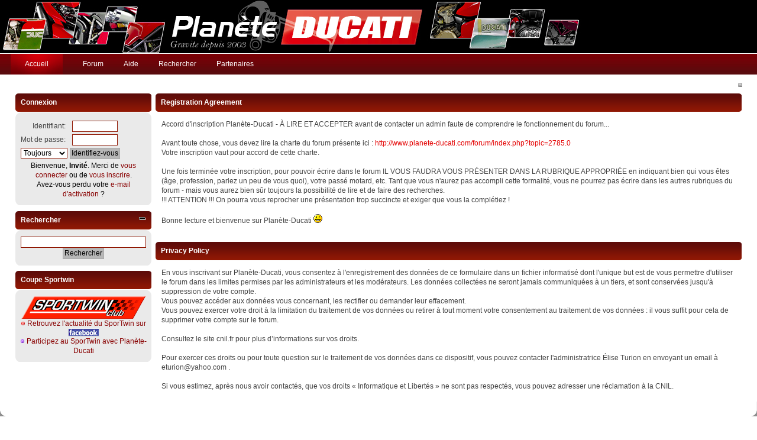

--- FILE ---
content_type: text/html; charset=UTF-8
request_url: https://www.planete-ducati.com/forum/index.php?PHPSESSID=4019e883e16334b66f77b3d6671a50a5&action=agreement
body_size: 4339
content:
<!DOCTYPE html PUBLIC "-//W3C//DTD XHTML 1.0 Transitional//EN" "http://www.w3.org/TR/xhtml1/DTD/xhtml1-transitional.dtd">
<html xmlns="http://www.w3.org/1999/xhtml">
<head>
<link rel="shortcut icon" href="../images/favicon.ico">
<link rel="icon" type="image/gif" href="../images/animated_favicon1.gif">
<link rel="apple-touch-icon" href="../images/apple-touch-icon.png">

	<link rel="stylesheet" type="text/css" href="https://www.planete-ducati.com/forum/Themes/flagrantRC3_alt/css/index.css?fin20" />
	<link rel="stylesheet" type="text/css" href="https://www.planete-ducati.com/forum/Themes/default/css/webkit.css" />
	<script type="text/javascript" src="https://www.planete-ducati.com/forum/Themes/default/scripts/script.js?fin20"></script>
	<script type="text/javascript" src="https://www.planete-ducati.com/forum/Themes/flagrantRC3_alt/scripts/theme.js?fin20"></script>
	<script type="text/javascript"><!-- // --><![CDATA[
		var smf_theme_url = "https://www.planete-ducati.com/forum/Themes/flagrantRC3_alt";
		var smf_default_theme_url = "https://www.planete-ducati.com/forum/Themes/default";
		var smf_images_url = "https://www.planete-ducati.com/forum/Themes/flagrantRC3_alt/images";
		var smf_scripturl = "https://www.planete-ducati.com/forum/index.php?PHPSESSID=4019e883e16334b66f77b3d6671a50a5&amp;";
		var smf_iso_case_folding = false;
		var smf_charset = "UTF-8";
		var ajax_notification_text = "Chargement...";
		var ajax_notification_cancel_text = "Annuler";
	// ]]></script>
	<meta http-equiv="Content-Type" content="text/html; charset=UTF-8" />
	<meta name="description" content="Registration Agreement and Privacy Policy" />
	<meta name="keywords" content="Ducati, moto, motos, monster, mostro, superbike, panigale, forum, supersport, anciennes, course, vitesse, multistrada, hypermotard" />
	<title>Registration Agreement and Privacy Policy</title>
	<link rel="help" href="https://www.planete-ducati.com/forum/index.php?PHPSESSID=4019e883e16334b66f77b3d6671a50a5&amp;action=help" />
	<link rel="search" href="https://www.planete-ducati.com/forum/index.php?PHPSESSID=4019e883e16334b66f77b3d6671a50a5&amp;action=search" />
	<link rel="contents" href="https://www.planete-ducati.com/forum/index.php?PHPSESSID=4019e883e16334b66f77b3d6671a50a5&amp;" />
	<link rel="alternate" type="application/rss+xml" title="Forum Planete Ducati - Flux RSS" href="https://www.planete-ducati.com/forum/index.php?PHPSESSID=4019e883e16334b66f77b3d6671a50a5&amp;type=rss;action=.xml" />
	<link rel="stylesheet" type="text/css" id="portal_css" href="https://www.planete-ducati.com/forum/Themes/default/css/portal.css" />
	<script type="text/javascript" src="https://www.planete-ducati.com/forum/Themes/default/scripts/portal.js?236"></script>
	<script language="JavaScript" type="text/javascript"><!-- // --><![CDATA[
		var sp_images_url = "https://www.planete-ducati.com/forum/Themes/flagrantRC3_alt/images/sp";
		var sp_script_url = "https://www.planete-ducati.com/forum/index.php?PHPSESSID=4019e883e16334b66f77b3d6671a50a5&amp;";
		function sp_collapseBlock(id)
		{
			mode = document.getElementById("sp_block_" + id).style.display == "" ? 0 : 1;
			document.cookie = "sp_block_" + id + "=" + (mode ? 0 : 1);
			document.getElementById("sp_collapse_" + id).src = smf_images_url + (mode ? "/collapse.gif" : "/expand.gif");
			document.getElementById("sp_block_" + id).style.display = mode ? "" : "none";
		}
		function sp_collapseSide(id)
		{
			var sp_sides = new Array();
			sp_sides[1] = "sp_left";
			sp_sides[4] = "sp_right";
			mode = document.getElementById(sp_sides[id]).style.display == "" ? 0 : 1;
			document.cookie = sp_sides[id] + "=" + (mode ? 0 : 1);
			document.getElementById("sp_collapse_side" + id).src = sp_images_url + (mode ? "/collapse.png" : "/expand.png");
			document.getElementById(sp_sides[id]).style.display = mode ? "" : "none";
		}
	// ]]></script>
</head>
<body>
<div id="bodybg">
<img src="http://www.planete-ducati.com/images/bg.jpg">
		  <div id="header" style="display:none">
				<div id="head-l">
					 <div id="head-r">
						  <div id="userarea" class="smalltext">Bienvenue, <strong>Invité</strong>. Merci de <a href="https://www.planete-ducati.com/forum/index.php?PHPSESSID=4019e883e16334b66f77b3d6671a50a5&amp;action=login">vous connecter</a> ou de <a href="https://www.planete-ducati.com/forum/index.php?PHPSESSID=4019e883e16334b66f77b3d6671a50a5&amp;action=register">vous inscrire</a>.<br />Avez-vous perdu votre <a href="https://www.planete-ducati.com/forum/index.php?PHPSESSID=4019e883e16334b66f77b3d6671a50a5&amp;action=activate">e-mail d'activation</a>&nbsp;?<script language="JavaScript" type="text/javascript" src="https://www.planete-ducati.com/forum/Themes/default/scripts/sha1.js"></script>
		<form action="https://www.planete-ducati.com/forum/index.php?PHPSESSID=4019e883e16334b66f77b3d6671a50a5&amp;action=login2" method="post" accept-charset="UTF-8" style="margin: 4px 0;" onsubmit="hashLoginPassword(this, 'e6508c1f627424a9200f7b2eb1d24740');">
				<input type="text" name="user"  size="10" class="input_text" />
				<input type="password" name="passwrd"  size="10" class="input_password" />
				<input type="submit" value="Identifiez-vous" class="button_submit" />
				<input type="hidden" name="hash_passwrd" value="" /><input type="hidden" name="f642d597a929" value="e6508c1f627424a9200f7b2eb1d24740" />
			</form>10 décembre  2025, 02H 42mn 18s<br />
	  </div>
		<div id="searcharea">
		<form action="https://www.planete-ducati.com/forum/index.php?PHPSESSID=4019e883e16334b66f77b3d6671a50a5&amp;action=search2" method="post" accept-charset="UTF-8">
			  <input class="inputbox" type="text" name="search" value="Rechercher..." onfocus="this.value = '';" onblur="if(this.value=='') this.value='Rechercher...';" /> 
	</form>
		</div>
			  <div id="logo">
				<a href="https://www.planete-ducati.com/forum/index.php?PHPSESSID=4019e883e16334b66f77b3d6671a50a5&amp;" title=""></a>
			  </div>
		  </div>
	  </div>
  </div>
	<div style="height: 1px; background-color: #FFFFFF; font-size: 1%;"></div>
	<div id="toolbar">
	
		<div id="topnav">
			<ul>
				<li id="button_home">
				<a class="active " href="https://www.planete-ducati.com/forum/index.php?PHPSESSID=4019e883e16334b66f77b3d6671a50a5&amp;"><span>Accueil</span></a>
				</li>
				<li id="button_forum">
				<a class="" href="https://www.planete-ducati.com/forum/index.php?PHPSESSID=4019e883e16334b66f77b3d6671a50a5&amp;action=forum"><span>Forum</span></a>
				</li>
				<li id="button_help">
				<a class="" href="https://www.planete-ducati.com/forum/index.php?PHPSESSID=4019e883e16334b66f77b3d6671a50a5&amp;action=help"><span>Aide</span></a>
				</li>
				<li id="button_search">
				<a class="" href="https://www.planete-ducati.com/forum/index.php?PHPSESSID=4019e883e16334b66f77b3d6671a50a5&amp;action=search"><span>Rechercher</span></a>
				</li>
				<li id="button_part">
					<a href="index.php?topic=37794.0" target="_self"><span>Partenaires</span></a>
				</li>
			</ul>
		</div><br class="clear" />
	</div>
		  <div id="bodyarea">
	<div class="sp_right sp_fullwidth">
		<a href="#side" onclick="return sp_collapseSide(1)"><img src="https://www.planete-ducati.com/forum/Themes/flagrantRC3_alt/images/sp/collapse.png" alt="collapse" id="sp_collapse_side1" /></a>
	</div>
	<table id="sp_main">
		<tr>
			<td id="sp_left" width="230">
	<div class="sp_block_section">
		<div class="cat_bar">
			<h3 class="catbg">
				Connexion
			</h3>
		</div>
		<div id="sp_block_1">
			<div class="windowbg">
				<span class="topslice"><span></span></span>
				<div class="sp_block">
								<div class="sp_center sp_fullwidth">
									<script type="text/javascript" src="https://www.planete-ducati.com/forum/Themes/default/scripts/sha1.js"></script>
									<form action="https://www.planete-ducati.com/forum/index.php?PHPSESSID=4019e883e16334b66f77b3d6671a50a5&amp;action=login2" method="post" accept-charset="UTF-8" onsubmit="hashLoginPassword(this, 'e6508c1f627424a9200f7b2eb1d24740');" >
										<table>
											<tr>
												<td class="sp_right"><label for="sp_user">Identifiant:</label>&nbsp;</td>
												<td><input type="text" id="sp_user" name="user" size="9" value="" /></td>
											</tr><tr>
												<td class="sp_right"><label for="sp_passwrd">Mot de passe:</label>&nbsp;</td>
												<td><input type="password" name="passwrd" id="sp_passwrd" size="9" /></td>
											</tr><tr>
												<td>
													<select name="cookielength">
														<option value="60">1 heure</option>
														<option value="1440">1 jour</option>
														<option value="10080">1 semaine</option>
														<option value="43200">1 mois</option>
														<option value="-1" selected="selected">Toujours</option>
													</select>
												</td>
												<td><input type="submit" value="Identifiez-vous" class="button_submit" /></td>
											</tr>
										</table>
										<input type="hidden" name="hash_passwrd" value="" />
										<input type="hidden" name="f642d597a929" value="e6508c1f627424a9200f7b2eb1d24740" />
									</form>Bienvenue, <strong>Invité</strong>. Merci de <a href="https://www.planete-ducati.com/forum/index.php?PHPSESSID=4019e883e16334b66f77b3d6671a50a5&amp;action=login">vous connecter</a> ou de <a href="https://www.planete-ducati.com/forum/index.php?PHPSESSID=4019e883e16334b66f77b3d6671a50a5&amp;action=register">vous inscrire</a>.<br />Avez-vous perdu votre <a href="https://www.planete-ducati.com/forum/index.php?PHPSESSID=4019e883e16334b66f77b3d6671a50a5&amp;action=activate">e-mail d'activation</a>&nbsp;?
								</div>
				</div>
				<span class="botslice"><span></span></span>
			</div>
		</div>
	</div>
	<div class="sp_block_section">
		<div class="cat_bar">
			<h3 class="catbg">
				<a class="sp_float_right" href="javascript:void(0);" onclick="sp_collapseBlock('18')"><img id="sp_collapse_18" src="https://www.planete-ducati.com/forum/Themes/flagrantRC3_alt/images/collapse.gif" alt="*" /></a>
				Rechercher
			</h3>
		</div>
		<div id="sp_block_18">
			<div class="windowbg">
				<span class="topslice"><span></span></span>
				<div class="sp_block">
								<form action="https://www.planete-ducati.com/forum/index.php?PHPSESSID=4019e883e16334b66f77b3d6671a50a5&amp;action=search2" method="post" accept-charset="UTF-8">
									<div class="sp_center">
										<input type="text" name="search" value="" class="sp_search" /><br />
										<input type="submit" name="submit" value="Rechercher" class="button_submit" />
										<input type="hidden" name="advanced" value="0" />
										
									</div>
								</form>
				</div>
				<span class="botslice"><span></span></span>
			</div>
		</div>
	</div>
	<div class="sp_block_section_last">
		<div class="cat_bar">
			<h3 class="catbg">
				Coupe Sportwin
			</h3>
		</div>
		<div id="sp_block_21">
			<div class="windowbg">
				<span class="topslice"><span></span></span>
				<div class="sp_block">
								<div align=center><a href="http://www.sportwinclub.com/"><img src="http://www.planete-ducati.com/images/sportwin_logo.png" width="210" height="38" alt="SporTwin" /></a><br />
<img src="http://www.planete-ducati.com/forum/Themes/flagrantRC3_alt/images/sp/dot7.png" /><a href="https://www.facebook.com/pages/SporTwin-Club/323020111054411"> Retrouvez l'actualité du SporTwin sur <img src="http://www.planete-ducati.com/images/fb.png" /></a><br />
<img src="http://www.planete-ducati.com/forum/Themes/flagrantRC3_alt/images/sp/dot6.png" /><a href="http://www.planete-ducati.com/forum/index.php?topic=63813.0"> Participez au SporTwin avec Planète-Ducati </a></div>
				</div>
				<span class="botslice"><span></span></span>
			</div>
		</div>
	</div>
			</td>
			<td id="sp_center">
		<div class="cat_bar">
			<h3 class="catbg">Registration Agreement</h3>
		</div>
		<span class="upperframe"><span></span></span>
		<div class="roundframe">
			<div>Accord d&#039;inscription Planète-Ducati - À LIRE ET ACCEPTER avant de contacter un admin faute de comprendre le fonctionnement du forum...<br /><br />Avant toute chose, vous devez lire la charte du forum présente ici : <a href="http://www.planete-ducati.com/forum/index.php?topic=2785.0" class="bbc_link" target="_blank" rel="noopener noreferrer">http://www.planete-ducati.com/forum/index.php?topic=2785.0</a><br />Votre inscription vaut pour accord de cette charte.<br /><br />Une fois terminée votre inscription, pour pouvoir écrire dans le forum IL VOUS FAUDRA VOUS PRÉSENTER DANS LA RUBRIQUE APPROPRIÉE en indiquant bien qui vous êtes (âge, profession, parlez un peu de vous quoi), votre passé motard, etc. Tant que vous n&#039;aurez pas accompli cette formalité, vous ne pourrez pas écrire dans les autres rubriques du forum - mais vous aurez bien sûr toujours la possibilité de lire et de faire des recherches.<br />!!! ATTENTION !!! On pourra vous reprocher une présentation trop succincte et exiger que vous la complétiez !<br /><br />Bonne lecture et bienvenue sur Planète-Ducati <img src="https://www.planete-ducati.com/forum/Smileys/default/icon_smile.gif" alt="&#58;&#41;" title="Smile" class="smiley" /></div>
		</div>
		<span class="lowerframe"><span></span></span><br />
		<div class="cat_bar">
			<h3 class="catbg">Privacy Policy</h3>
		</div>
		<span class="upperframe"><span></span></span>
		<div class="roundframe">
			<div>En vous inscrivant sur Planète-Ducati, vous consentez à l'enregistrement des données de ce formulaire dans un fichier informatisé dont l'unique but est de vous permettre d'utiliser le forum dans les limites permises par les administrateurs et les modérateurs. Les données collectées ne seront jamais communiquées à un tiers, et sont conservées jusqu'à suppression de votre compte.<br />Vous pouvez accéder aux données vous concernant, les rectifier ou demander leur effacement. <br />Vous pouvez exercer votre droit à la limitation du traitement de vos données ou retirer à tout moment votre consentement au traitement de vos données : il vous suffit pour cela de supprimer votre compte sur le forum.<br /><br />Consultez le site cnil.fr pour plus d’informations sur vos droits.<br /><br />Pour exercer ces droits ou pour toute question sur le traitement de vos données dans ce dispositif, vous pouvez contacter l'administratrice Élise Turion en envoyant un email à eturion@yahoo.com . <br /><br />Si vous estimez, après nous avoir contactés, que vos droits « Informatique et Libertés » ne sont pas respectés, vous pouvez adresser une réclamation à la CNIL.</div>
		</div>
		<span class="lowerframe"><span></span></span>
			</td>
		</tr>
	</table>
				</div>
			  <div id="footer">
					<div id="foot-l">
						 <div id="foot-r">
							  <div id="footerarea">
									<div id="footer_section">
										 <div class="frame">
									  <ul class="reset">
									  <li class="copyright" style="line-height: 1.5em;">
			<span class="smalltext" style="display: inline; visibility: visible; font-family: Verdana, Arial, sans-serif;"><a href="https://www.planete-ducati.com/forum/index.php?PHPSESSID=4019e883e16334b66f77b3d6671a50a5&amp;action=credits" title="Simple Machines Forum" target="_blank" class="new_win">SMF 2.0.19</a> |
<a href="http://www.simplemachines.org/about/smf/license.php" title="License" target="_blank" class="new_win">SMF &copy; 2017</a>, <a href="http://www.simplemachines.org" title="Simple Machines" target="_blank" class="new_win">Simple Machines</a><br /><a href="http://www.simpleportal.net/" target="_blank" class="new_win">SimplePortal 2.3.6 &copy; 2008-2014, SimplePortal</a> | <a id="button_agreement" href="https://www.planete-ducati.com/forum/index.php?PHPSESSID=4019e883e16334b66f77b3d6671a50a5&amp;action=agreement"><span>Terms and Policies</span></a>
			</span></li>
									  <li>Flagrant by <a href="http://www.jpr62.com/theme/" target="_blank"><b>Crip</b></a></li>
									  <li><a id="button_xhtml" href="http://validator.w3.org/check?uri=referer" target="_blank" class="new_win" title="XHTML 1.0 valide&nbsp;!"><span>XHTML</span></a></li>
									  <li><a id="button_rss" href="https://www.planete-ducati.com/forum/index.php?PHPSESSID=4019e883e16334b66f77b3d6671a50a5&amp;action=.xml;type=rss" class="new_win"><span>Flux RSS</span></a></li>
									<li class="last"><a id="button_wap2" href="https://www.planete-ducati.com/forum/index.php?PHPSESSID=4019e883e16334b66f77b3d6671a50a5&amp;wap2" class="new_win"><span>WAP2</span></a></li>
									</ul><p><span class="smalltext"><br />Page générée en 0.057 secondes avec 14 requêtes.</span></p>
							</div>
						</div>
					</div>
				</div>
		 </div>
  </div>
	  </div>
	</div>
</body></html>